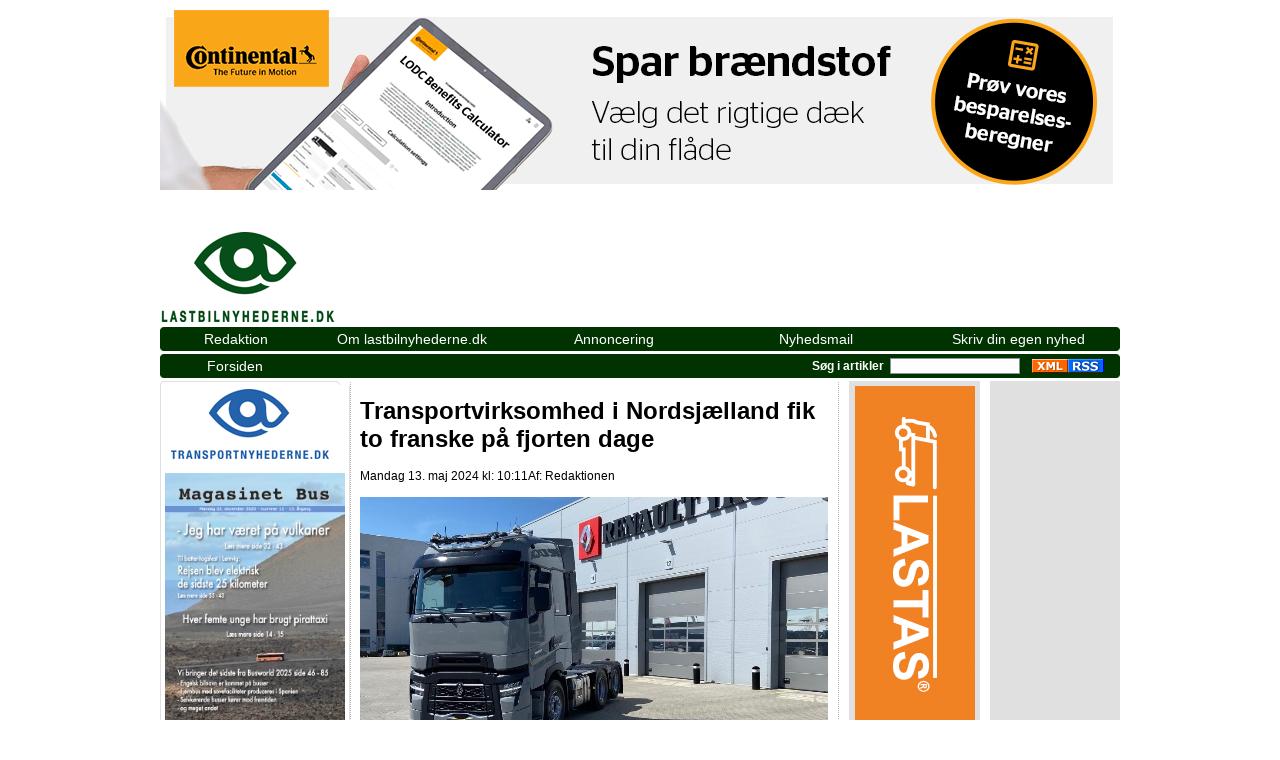

--- FILE ---
content_type: text/html
request_url: https://www.lastbilnyhederne.dk/?Id=78968
body_size: 7676
content:
<!DOCTYPE HTML PUBLIC "-//W3C//DTD HTML 4.0 Transitional//EN">
<html>
<head>

<meta http-equiv="Content-Type" content="text/html; charset=ISO-8859-1">
<meta name="Generator" Content="Powered by NewsPublisher.dk v.1.0 - by henrikhansen.dk">
<meta name="description" content="transportnyhederne.dk - transportjob.dk - daglige nyheder - og jobannoncer - om transport med lastbil, bus, tog, skib eller fly - til vands, til lands og i luften. Vi bringer også jobopslag og stillingsannoncer på transportjob.dk">
<meta name="keywords" content="lastbiler, skibe, skibsfart, søfart, søtransport, lastvogne, kølemaskiner, landevejstransport, trailere, sættevogne, transportfirmaer, transportservice, transportudbydere, transportudbud, fhttp://ærgefart, rederier, færgerederier, landevejstransport, transportorganisationer, chauffører, vognmænd, vognmandsforretninger, transportnyheder, nyheder, trafiknyheder, flytrafik, flytransport, luftfart, aircargo, air cargo, roadtransport international, transport international, road, haulage, short sea shipping, flådestyring, fleetmanagement, transportoptimering, onlinenyheder, vejskat, vejafgifter, maut, mauten, altommauten, vaskehaller, jernbanetransport, tog, jernbanedrift, passagertrafik, busser, landeveje, motorveje, taxikørsel, taxivognmænd, hyrevogne, hyrevogsbevillinger, tilladelser, godstransport, roadpricing, påhængsvogne, slæbebåde, bugsering, havne, havnedrift, transportcentre, transportorganisationer, intermodale transporter, kombitrafik, kombiterminaler, fragtmænd, fragtmandshaller, distribution, logistik, logistikanalyser, transportanalyser, transportforskning, transportviden, godsdistribution, pakketransport, pakkedistribution, kurerservice, budservice, budtransport, transportjob, lastbilnyheder, ITS, chaufføruddannelse, transportnyheter, transportnyheterna, åkeri, transportjobb, hamn, vägtransport, lastvagnar, järnväg, transportnews, railcargo">
<meta name="robots" content="all">
<meta http-equiv="imagetoolbar" content="no">

<script src="JS/Script.js" type="text/javascript"></script>
<!--script src="JS/AC_RunActiveContent.js" type="text/javascript"></script -->
<script src="/flash/swfobjectv2.2.js" type="text/javascript"></script>

<script src="JS/dates.js" type="text/javascript"></script>

<link REL="STYLESHEET" type="text/css" href="/css/Greennp.css">
<link rel="alternate" type="application/rss+xml" title="RSS" href="/rss.aspx" >



<!-- Google tag (gtag.js) --> 
	<script async src="https://www.googletagmanager.com/gtag/js?id=G-P4VH2RFCYS"></script> 
	<script> window.dataLayer = window.dataLayer || []; function gtag() { dataLayer.push(arguments); } gtag('js', new Date()); gtag('config', 'G-P4VH2RFCYS'); </script>




<title>lastbilnyhederne.dk &raquo; Transportvirksomhed i Nordsjælland fik to franske på fjorten dage</title>
</head>

<body>
<div align="center">
<div id="container">
    
    <a href="https://www.lastbilnyhederne.dk/banner/clicktag.aspx?Id=667&Url=https%3A%2F%2Fcontinental%2Esparbraendstof%2Edk%2F" target="_blank"><img src=https://www.lastbilnyhederne.dk/nonsec/npix/Banner/continental_vecto_960x180_ani_v2.gif Border="0" Alt="Klik venligst"></a><br /><br /><br /><br />
    
	<!--<div id="topbanner">
	
	
	
<table width="100%" cellspacing="0" cellpadding="0">
<tr>
	<td width="50%"></td>
	<td>&nbsp;&nbsp;</td>
	<td align=right></td>
	<td align=right></td>
</tr>
</table>

</div>-->

<div id="pagebody">

	<div id="page">

    
		<div id="toplogobanner">
			<div id="toplogoleftbanner">
				<div id="toplogo">
				<div id="logo"><h1 id="logo_text"><a href="/" title="Til forsiden">lastbilnyhederne.dk</a></h1></div>
				<!-- <div id="pagedato">Torsdag 15. januar&nbsp;2026</div> -->
				</div>
			</div>
			<div id="toplogorightbanner">
				<script type="text/javascript"><!--
google_ad_client = "pub-2921094837206461";
/* transportnyhederne728x90 */
google_ad_slot = "4491878223";
google_ad_width = 728;
google_ad_height = 90;
//-->
</script>
<script type="text/javascript"
src="https://www.transportnyhederne.dk/banner.aspx?Id=48&Url=https://pagead2.googlesyndication.com/pagead/show_ads.js"></script>
			</div>
		</div>
		
		
		
		
		<div class="divrund1"> <div class="rundtop1"><img src="images/Greeng_rh.gif" alt="" width="4" height="4" class="corner" style="display: none" /></div><div class="divrundtxt">

<table width="100%" cellspacing="0" cellpadding="0"><tr><td align=center width="15%">
<a href="?Sid=13">Redaktion</a>
</td>
<td align=center width="20%"><a href="?Sid=60">Om lastbilnyhederne.dk</a></td>
<td align=center width="20%"><a href="?Sid=59">Annoncering</a></td>
<td align=center width="20%"><a href="?News=Maillist">Nyhedsmail</a></td>
<td align=center width="20%"><a href="?Sid=68">Skriv din egen nyhed </a></td>
</tr>
</table>
</div><div class="rundbund1"> <img src="images/Greeng_lh.gif" alt="" width="4" height="4" class="corner" style="display: none" /> </div></div>		
		
		
		
		
		<div class="divrund1"> <div class="rundtop1"><img src="images/Greeng_rh.gif" alt="" width="4" height="4" class="corner" style="display: none" /></div><div class="divrundtxt">

<table width="100%" cellspacing="0" cellpadding="0"><tr><td align=center width="15%">
<a href="./">Forsiden</a>
</td>
<td align=center width="25%"></td>
<td align=center width="25%"></td>
<td align=center width="25%"> 
<table border="0" cellpadding="0" cellspacing="0" width="0%">
<tr><td class=nptoplink nowrap>Søg i artikler &nbsp;</td><td><div align="center"><table width="0%" border="0" cellspacing="0" cellpadding="0"><form method="get"><input type="hidden" name="News" value="Searchmode"><input type="hidden" name="showResults" value="1"><input type="hidden" name="Action" value="Search"><input type="hidden" name="Archive" value="False"><input type="hidden" name="Order" value="Desc"><tr><td><INPUT type="text" name="Searchstring" class="Formslayout" style="width:130;"></td></tr><input type="hidden" name="NewsPublisher" value="True"><input type="hidden" name="Url" value="/?Id="></form></table></div></td><td>&nbsp;&nbsp;&nbsp;</td><td><a href="rss55.aspx" Target=_blank><img src="/images/xml.gif" width="36" height="14" alt="" border="0"><img src="/images/rss.gif" alt="" border="0"></a></td><td>&nbsp;&nbsp;&nbsp;</td></tr>
</table>
</td>
</tr>
</table>
</div><div class="rundbund1"> <img src="images/Greeng_lh.gif" alt="" width="4" height="4" class="corner" style="display: none" /> </div></div>


			
		<div id="leftcontent">
			<div id="sidebar">				
				
								
<table border="0" cellpadding="0" cellspacing="0" width="180" bgcolor="#ffffff">
	<tr><td><img src="images/top_border_layout.gif" width="180" height="4" alt=""></td></tr>
<tr><td style="padding: 4px; border-left: thin solid #E0E0E0; border-width: 1; border-right: thin solid #E0E0E0; border-width: 1;">
		<img src="images/minilogo-trp-nyhederne.gif" width="170" height="70" alt=""><br><br>
		
		<a href="https://www.lastbilnyhederne.dk/banner/clicktag.aspx?Id=674&Url=https%3A%2F%2Fwww%2Etransportweb%2Edk%2Fdownloads%2Ffiles%2FMagasinet%5FBus%5F12%5F20251222%2Epdf" target="_blank"><img src=https://www.lastbilnyhederne.dk/nonsec/npix/Banner/MB12-2025-FS180(1).jpg Border="0" Alt="Klik venligst"></a><br /><br /><div style="border: 1px solid #999999;background: #ffffff;	background: url(/images/top_bg.gif); margin-bottom:0px;text-align:center;"><table width="100%" border="0" cellspacing="1" cellpadding="0" style="font-size:11px; text-align:center;"><tr height=16><td class=kal align="center"><a href="?News=Kalender&prev=maned&date=01-12-2025"><img src="images/leftkal_pil.gif" border="0" align="bottom" alt=""></a></td><td align="center" colspan="5" class="kal"><a href="?News=Kalender&next=maned&date=01-01-2026">JANUAR&nbsp;2026</a></td><td align="center" class="kal"><a href="?News=Kalender&next=maned&date=01-02-2026"><img src="images/rightkal_pil.gif" border="0" align="bottom" alt=""></a></td></tr><tr height=16><td ALIGN="center" VALIGN="BOTTOM" CLASS="kal">MA</TD><td ALIGN="center" VALIGN="BOTTOM" CLASS="kal">TI</TD><td ALIGN="center" VALIGN="BOTTOM" CLASS="kal">ON</TD><td ALIGN="center" VALIGN="BOTTOM" CLASS="kal">TO</TD><td ALIGN="center" VALIGN="BOTTOM" CLASS="kal">FR</TD><td ALIGN="center" VALIGN="BOTTOM" CLASS="kal">LØ</TD><td ALIGN="center" VALIGN="BOTTOM" CLASS="kal">SØ</TD></TR><tr height=16><td align="center" CLASS="kal">-</td><td align="center" CLASS="kal">-</td><td align="center" CLASS="kal">-</td><td VALIGN="top" ALIGN="center" CLASS="kal">1</td><td VALIGN="top" ALIGN="center" CLASS="kal">2</td><td VALIGN="top" ALIGN="center" CLASS="kal">3</td><td VALIGN="top" ALIGN="center" CLASS="kal">4</td></tr><tr height=16><td VALIGN="top" ALIGN="center" CLASS="kal">5</td><td VALIGN="top" ALIGN="center" CLASS="kal">6</td><td VALIGN="top" ALIGN="center" CLASS="kal">7</td><td VALIGN="top" ALIGN="center" CLASS="kal">8</td><td VALIGN="top" ALIGN="center" CLASS="kal">9</td><td VALIGN="top" ALIGN="center" CLASS="kal">10</td><td VALIGN="top" ALIGN="center" CLASS="kal">11</td></tr><tr height=16><td VALIGN="top" ALIGN="center" CLASS="kal">12</td><td VALIGN="top" ALIGN="center" CLASS="kal">13</td><td VALIGN="top" ALIGN="center" CLASS="kal">14</td><td ALIGN="center" CLASS="reserveretkalender" style="background-color: #b4b4b4;"><a CLASS="kal" HREF="?News=Kalender&date=15-01-2026&SelectedDate=15-01-2026">15</a></td><td ALIGN="center" CLASS="reserveretkalender" style="background-color: #b4b4b4;"><a CLASS="kal" HREF="?News=Kalender&date=15-01-2026&SelectedDate=16-01-2026">16</a></td><td ALIGN="center" CLASS="reserveretkalender" style="background-color: #b4b4b4;"><a CLASS="kal" HREF="?News=Kalender&date=15-01-2026&SelectedDate=17-01-2026">17</a></td><td ALIGN="center" CLASS="reserveretkalender" style="background-color: #b4b4b4;"><a CLASS="kal" HREF="?News=Kalender&date=15-01-2026&SelectedDate=18-01-2026">18</a></td></tr><tr height=16><td ALIGN="center" CLASS="reserveretkalender" style="background-color: #b4b4b4;"><a CLASS="kal" HREF="?News=Kalender&date=15-01-2026&SelectedDate=19-01-2026">19</a></td><td ALIGN="center" CLASS="reserveretkalender" style="background-color: #b4b4b4;"><a CLASS="kal" HREF="?News=Kalender&date=15-01-2026&SelectedDate=20-01-2026">20</a></td><td ALIGN="center" CLASS="reserveretkalender" style="background-color: #b4b4b4;"><a CLASS="kal" HREF="?News=Kalender&date=15-01-2026&SelectedDate=21-01-2026">21</a></td><td ALIGN="center" CLASS="reserveretkalender" style="background-color: #b4b4b4;"><a CLASS="kal" HREF="?News=Kalender&date=15-01-2026&SelectedDate=22-01-2026">22</a></td><td ALIGN="center" CLASS="reserveretkalender" style="background-color: #b4b4b4;"><a CLASS="kal" HREF="?News=Kalender&date=15-01-2026&SelectedDate=23-01-2026">23</a></td><td ALIGN="center" CLASS="reserveretkalender" style="background-color: #b4b4b4;"><a CLASS="kal" HREF="?News=Kalender&date=15-01-2026&SelectedDate=24-01-2026">24</a></td><td ALIGN="center" CLASS="reserveretkalender" style="background-color: #b4b4b4;"><a CLASS="kal" HREF="?News=Kalender&date=15-01-2026&SelectedDate=25-01-2026">25</a></td></tr><tr height=16><td ALIGN="center" CLASS="reserveretkalender" style="background-color: #b4b4b4;"><a CLASS="kal" HREF="?News=Kalender&date=15-01-2026&SelectedDate=26-01-2026">26</a></td><td ALIGN="center" CLASS="reserveretkalender" style="background-color: #b4b4b4;"><a CLASS="kal" HREF="?News=Kalender&date=15-01-2026&SelectedDate=27-01-2026">27</a></td><td ALIGN="center" CLASS="reserveretkalender" style="background-color: #b4b4b4;"><a CLASS="kal" HREF="?News=Kalender&date=15-01-2026&SelectedDate=28-01-2026">28</a></td><td ALIGN="center" CLASS="reserveretkalender" style="background-color: #b4b4b4;"><a CLASS="kal" HREF="?News=Kalender&date=15-01-2026&SelectedDate=29-01-2026">29</a></td><td ALIGN="center" CLASS="reserveretkalender" style="background-color: #b4b4b4;"><a CLASS="kal" HREF="?News=Kalender&date=15-01-2026&SelectedDate=30-01-2026">30</a></td><td ALIGN="center" CLASS="reserveretkalender" style="background-color: #b4b4b4;"><a CLASS="kal" HREF="?News=Kalender&date=15-01-2026&SelectedDate=31-01-2026">31</a></td><td align="center" CLASS="kal">-</td></tr><tr height=16><td align="center" colspan="7" class="kal"><a href="?News=Kalender">Gå til start</a><br /><SELECT SIZE="1" NAME="groupId" onChange="if (this.options[this.selectedIndex].value != '') { location.href = this.options[this.selectedIndex].value; };" Class="Formslayout" style="width:130px;;"><option Value="?News=Kalender">Alle</option><option Value="?News=Kalender&CategoriesId=1">Transport</option><option Value="?News=Kalender&CategoriesId=2">Udstillinger og messer</option><option Value="?News=Kalender&CategoriesId=3">Konferencer, seminarer, uddannelser, kurser</option><option Value="?News=Kalender&CategoriesId=4">Åbent Hus, jubilæer og mærkedage</option></select><div style="font-size:11px;font-weight:normal; text-align:center;">Klik på kalenderen for at<br />sortere arrangementer</div><br><a href="?News=User"><b>Tilføj arrangement</b></a><br /></td></tr></table></div><div style="background: #ffffff; height:10px;text-align:center;"></div><div class="divrund2"> <div class="rundtop2"><img src="images/b_rh.gif" alt="" width="4" height="4" class="corner" style="display: none" /></div><div class="divrundtxt"><a href="https://www.transportnyhederne.dk/?Kid=17" title="Vejtransport">Vejtransport</a></div><div class="rundbund2"> <img src="images/b_lh.gif" alt="" width="4" height="4" class="corner" style="display: none" /> </div></div><div id="rightteaser2"><div id="rightteasertxt2">- <a HREF="https://www.transportnyhederne.dk/?Id=82093">Vognmand i Korsør er blevet fynsk-ejet</a><br />- <a HREF="https://www.transportnyhederne.dk/?Id=82092">Forsvaret har forlænget aftale med svensk lastbilproducent</a><br />- <a HREF="https://www.transportnyhederne.dk/?Id=82091">Arbejdsulykkerne stiger blandt skraldemænd</a><br />- <a HREF="https://www.transportnyhederne.dk/?Id=82090">Bedre værktøjer skal holde vanvidsbilister væk fra vejene</a><br />- <a HREF="https://www.transportnyhederne.dk/?Id=82088">Evaluering af vejafgiften afslører et mix af positive og negative konsekvenser</a><br /></div></div><div class="divrund2"> <div class="rundtop2"><img src="images/b_rh.gif" alt="" width="4" height="4" class="corner" style="display: none" /></div><div class="divrundtxt"><a href="https://www.transportnyhederne.dk/?Kid=21" title="Søtransport">Søtransport</a></div><div class="rundbund2"> <img src="images/b_lh.gif" alt="" width="4" height="4" class="corner" style="display: none" /> </div></div><div id="rightteaser2"><div id="rightteasertxt2">- <a HREF="https://www.transportnyhederne.dk/?Id=82076">Færger på Øresund sejlede med flere passagere og biler</a><br />- <a HREF="https://www.transportnyhederne.dk/?Id=82075">Færger på Nordsøen havde mere fragt med i december</a><br />- <a HREF="https://www.transportnyhederne.dk/?Id=82063">Rederikoncern har fundet sin nye topchef</a><br />- <a HREF="https://www.transportnyhederne.dk/?Id=82058">Investeringer i land-infrastruktur kan blive katalysatoren for næste vækstfase</a><br />- <a HREF="https://www.transportnyhederne.dk/?Id=82057">Færre færger fragtede flere biler</a><br /></div></div><div class="divrund2"> <div class="rundtop2"><img src="images/b_rh.gif" alt="" width="4" height="4" class="corner" style="display: none" /></div><div class="divrundtxt"><a href="https://www.transportnyhederne.dk/?Kid=100" title="Transport 2025">Transport 2025</a></div><div class="rundbund2"> <img src="images/b_lh.gif" alt="" width="4" height="4" class="corner" style="display: none" /> </div></div><div id="rightteaser2"><div id="rightteasertxt2">- <a HREF="https://www.transportnyhederne.dk/?Id=80758">Chauffør skiftede 580 ældre heste ud med 660 nye</a><br />- <a HREF="https://www.transportnyhederne.dk/?Id=80750">Chauffør kørte fra transportmesse i nyt vogntog</a><br />- <a HREF="https://www.transportnyhederne.dk/?Id=80699">Sandkunstnere brugte ni dage på at skabe to sværvægtere</a><br />- <a HREF="https://www.transportnyhederne.dk/?Id=80690">Knap 29.000 besøgte transportmesse i Herning</a><br />- <a HREF="https://www.transportnyhederne.dk/?Id=80689">Betonbil er helt elektrisk fra drivline og tromle til transportbånd</a><br /></div></div><div class="divrund2"> <div class="rundtop2"><img src="images/b_rh.gif" alt="" width="4" height="4" class="corner" style="display: none" /></div><div class="divrundtxt"><a href="https://www.transportnyhederne.dk/?Kid=23" title="Flytransport">Flytransport</a></div><div class="rundbund2"> <img src="images/b_lh.gif" alt="" width="4" height="4" class="corner" style="display: none" /> </div></div><div id="rightteaser2"><div id="rightteasertxt2">- <a HREF="https://www.transportnyhederne.dk/?Id=82041">Lufthavn på Djursland havde en passagerfremgang på knap 15.000</a><br />- <a HREF="https://www.transportnyhederne.dk/?Id=82040">Passagertallet satte rekord i lufthavn på Amager</a><br />- <a HREF="https://www.transportnyhederne.dk/?Id=82020">Nyt anlæg til luftfragt skal øge kapaciteten</a><br />- <a HREF="https://www.transportnyhederne.dk/?Id=82017">Lufthavn ved Limfjorden rundede 1.500.543 rejsende</a><br />- <a HREF="https://www.transportnyhederne.dk/?Id=81955">To tredjedele anser teknologi for at være afgørende for vækst</a><br /></div></div><div class="divrund2"> <div class="rundtop2"><img src="images/b_rh.gif" alt="" width="4" height="4" class="corner" style="display: none" /></div><div class="divrundtxt"><a href="https://www.transportnyhederne.dk/?Kid=24" title="Jernbanetransport">Jernbanetransport</a></div><div class="rundbund2"> <img src="images/b_lh.gif" alt="" width="4" height="4" class="corner" style="display: none" /> </div></div><div id="rightteaser2"><div id="rightteasertxt2">- <a HREF="https://www.transportnyhederne.dk/?Id=82045">Banedanmark og togselskaber er klar til 11 dage uden togdrift i Aarhus</a><br />- <a HREF="https://www.transportnyhederne.dk/?Id=82034">Havneselskab vil købe mindretalsaktionærer ud</a><br />- <a HREF="https://www.transportnyhederne.dk/?Id=82019">Samarbejdsorganisation har fået ny formand</a><br />- <a HREF="https://www.transportnyhederne.dk/?Id=82003">Den nye Storstrømsbro er klar til de første trafikanter til februar</a><br />- <a HREF="https://www.transportnyhederne.dk/?Id=81992">Togtrafikken til og fra Aarhus spærres i 11 dage </a><br /></div></div><div class="divrund2"> <div class="rundtop2"><img src="images/b_rh.gif" alt="" width="4" height="4" class="corner" style="display: none" /></div><div class="divrundtxt"><a href="https://www.transportnyhederne.dk/?Kid=31" title="Persontransport">Persontransport</a></div><div class="rundbund2"> <img src="images/b_lh.gif" alt="" width="4" height="4" class="corner" style="display: none" /> </div></div><div id="rightteaser2"><div id="rightteasertxt2">- <a HREF="https://www.transportnyhederne.dk/?Id=82090">Bedre værktøjer skal holde vanvidsbilister væk fra vejene</a><br />- <a HREF="https://www.transportnyhederne.dk/?Id=82089">Bilinspektør undersøger omstændighederne ved ulykken</a><br />- <a HREF="https://www.transportnyhederne.dk/?Id=82087">Tysk-schweizisk togkonsortie skal bygge og servicere nye S-tog for 23 milliarder kroner</a><br />- <a HREF="https://www.transportnyhederne.dk/?Id=82085">Busulykke på Djursland koster to menesker livet</a><br />- <a HREF="https://www.transportnyhederne.dk/?Id=82080">Toldstyrelsen stoppede over en million kroner i kontanter ved den danske grænse</a><br /></div></div><div class="divrund2"> <div class="rundtop2"><img src="images/b_rh.gif" alt="" width="4" height="4" class="corner" style="display: none" /></div><div class="divrundtxt"><a href="https://www.transportnyhederne.dk/?Kid=84" title="Transportjuristerne">Transportjuristerne</a></div><div class="rundbund2"> <img src="images/b_lh.gif" alt="" width="4" height="4" class="corner" style="display: none" /> </div></div><div id="rightteaser2"><div id="rightteasertxt2">- <a HREF="https://www.transportnyhederne.dk/?Id=80183">Transportjuristen skriver om forhøjelse af ansvarsbegrænsningsbeløbene i Montreal-konventionen og Luftfartsloven</a><br />- <a HREF="https://www.transportnyhederne.dk/?Id=77000">Transportjuristerne skriver om ny dom om gyldigheden af voldgiftsaftaler i rammeaftaler om transport</a><br />- <a HREF="https://www.transportnyhederne.dk/?Id=76186">Retten frifandt både speditør og vognmand</a><br />- <a HREF="https://www.transportnyhederne.dk/?Id=75034">Ny dom om vedtagelse af CMR-loven ved national vejstransport af gods </a><br />- <a HREF="https://www.transportnyhederne.dk/?Id=74782">Udlejningstrailere var involveret i færdselsuheld - og ender som en sag i Højesteret</a><br /></div></div><div class="divrund2"> <div class="rundtop2"><img src="images/b_rh.gif" alt="" width="4" height="4" class="corner" style="display: none" /></div><div class="divrundtxt"><a href="https://www.transportnyhederne.dk/?Kid=88" title="Magasinet Bus">Magasinet Bus</a></div><div class="rundbund2"> <img src="images/b_lh.gif" alt="" width="4" height="4" class="corner" style="display: none" /> </div></div><div id="rightteaser2"><div id="rightteasertxt2">- <a HREF="https://www.transportnyhederne.dk/?Id=82010">Magasinet Bus 12 - 2025 er udkommet</a><br />- <a HREF="https://www.transportnyhederne.dk/?Id=81897">Magasinet Bus 11 - 2025 er udkommet</a><br />- <a HREF="https://www.transportnyhederne.dk/?Id=81725">Magasinet Bus 10 - 2025 er udkommet</a><br />- <a HREF="https://www.transportnyhederne.dk/?Id=81573">Magasinet Bus 9 - 2025 er udkommet</a><br />- <a HREF="https://www.transportnyhederne.dk/?Id=81380">Magasinet Bus 7/8 - 2025 er udkommet</a><br /></div></div><div class="divrund2"> <div class="rundtop2"><img src="images/b_rh.gif" alt="" width="4" height="4" class="corner" style="display: none" /></div><div class="divrundtxt"><a href="https://www.transportnyhederne.dk/?Kid=92" title="Energi, miljø og klima">Energi, miljø og klima</a></div><div class="rundbund2"> <img src="images/b_lh.gif" alt="" width="4" height="4" class="corner" style="display: none" /> </div></div><div id="rightteaser2"><div id="rightteasertxt2">- <a HREF="https://www.transportnyhederne.dk/?Id=82084">Antallet af nyregistrerede lette elektriske lastbiler blev mere end fordoblet</a><br />- <a HREF="https://www.transportnyhederne.dk/?Id=82072">Solceller på taget er bedre end en solcelle i hånden</a><br />- <a HREF="https://www.transportnyhederne.dk/?Id=82071">Kommuner i Hovedstadsområdet finder penge til el-delecykler</a><br />- <a HREF="https://www.transportnyhederne.dk/?Id=82068">Elektricitet mindsker klimaaftryk </a><br />- <a HREF="https://www.transportnyhederne.dk/?Id=82067">794 ud af 34.856 er elektriske</a><br /></div></div><div class="divrund2"> <div class="rundtop2"><img src="images/b_rh.gif" alt="" width="4" height="4" class="corner" style="display: none" /></div><div class="divrundtxt"><a href="https://www.transportnyhederne.dk/?Kid=79" title="Logistik, lager og intern transport">Logistik, lager og intern transport</a></div><div class="rundbund2"> <img src="images/b_lh.gif" alt="" width="4" height="4" class="corner" style="display: none" /> </div></div><div id="rightteaser2"><div id="rightteasertxt2">- <a HREF="https://www.transportnyhederne.dk/?Id=81957">Uddannelsescenter får støtte til både lagerautomat og droner</a><br />- <a HREF="https://www.transportnyhederne.dk/?Id=81940">For første gang i tre år er der færre tomme lagerlokaler</a><br />- <a HREF="https://www.transportnyhederne.dk/?Id=81852">To mænd blev fanget af politihund under indbrud i et lager</a><br />- <a HREF="https://www.transportnyhederne.dk/?Id=81626">Pakkedistributør er klar til at åbne sit nye distributionscenter i Randers</a><br />- <a HREF="https://www.transportnyhederne.dk/?Id=81569">Jysk sengelager bygger nyt distributionscenter i Spanien </a><br /></div></div><div class="divrund2"> <div class="rundtop2"><img src="images/b_rh.gif" alt="" width="4" height="4" class="corner" style="display: none" /></div><div class="divrundtxt"><a href="https://www.transportnyhederne.dk/?Kid=98" title="Havne">Havne</a></div><div class="rundbund2"> <img src="images/b_lh.gif" alt="" width="4" height="4" class="corner" style="display: none" /> </div></div><div id="rightteaser2"><div id="rightteasertxt2">- <a HREF="https://www.transportnyhederne.dk/?Id=82058">Investeringer i land-infrastruktur kan blive katalysatoren for næste vækstfase</a><br />- <a HREF="https://www.transportnyhederne.dk/?Id=82034">Havneselskab vil købe mindretalsaktionærer ud</a><br />- <a HREF="https://www.transportnyhederne.dk/?Id=82030">Havn ved Limfjorden kan fejre 550 år</a><br />- <a HREF="https://www.transportnyhederne.dk/?Id=82018">Øresundshavn skal have ny direktør</a><br />- <a HREF="https://www.transportnyhederne.dk/?Id=81998">Fjordhavn konstaterer fremgang</a><br /></div></div><div class="divrund2"> <div class="rundtop2"><img src="images/b_rh.gif" alt="" width="4" height="4" class="corner" style="display: none" /></div><div class="divrundtxt"><a href="https://www.transportnyhederne.dk/?Kid=97" title="Transportnavne">Transportnavne</a></div><div class="rundbund2"> <img src="images/b_lh.gif" alt="" width="4" height="4" class="corner" style="display: none" /> </div></div><div id="rightteaser2"><div id="rightteasertxt2">- <a HREF="https://www.transportnyhederne.dk/?Id=82081">Lastbilimportør ændrer struktur og får tre salgschefer</a><br />- <a HREF="https://www.transportnyhederne.dk/?Id=82019">Samarbejdsorganisation har fået ny formand</a><br />- <a HREF="https://www.transportnyhederne.dk/?Id=82018">Øresundshavn skal have ny direktør</a><br />- <a HREF="https://www.transportnyhederne.dk/?Id=81984">Havn ansætter vicedirektør i Trafikstyrelsen som midlertidig direktør</a><br />- <a HREF="https://www.transportnyhederne.dk/?Id=81978">Havnebestyrelse vil have ny direktørprofil - direktør forlader sin stilling</a><br /></div></div>
		</td></tr>		
		<tr><td><img src="images/bottom_border_layout.gif" width="180" height="4" alt=""></td></tr>
		<tr><td><br></td></tr>
</table>

			</div>
			
		</div>
		
		<div id="pagecontent">
		
		
		
			<!-- CONTENT -->
			<div id="maincontent">
				<div id="maincontenttxt">
					<span Class="npANormal"><h1>Transportvirksomhed i Nordsjælland fik to franske på fjorten dage</h1><div style="float: left;">Mandag 13. maj 2024 kl: 10:11</div><div style="float:left;"></div>Af: <a href="mailto:jesper@transportnyhederne.dk">Redaktionen</a><br /><br /><img src="/nonsec/NPIX/2024/5/Nordsjaellands.jpg" alt="Transportvirksomhed i Nordsjælland fik to franske på fjorten dage"><br /><br /><b>Nordsjællands Godstransport har i løbet af de seneste par uger taget to nye Renault Trucks T-High boogie-trækkere i brug. Den første blev leveret 30. april, mens nummer to blev leveret i sidste uge</b><br /><br />De to nye Renault Trucks T-High boogie-trækkere er ens specificerede og har blandt andet:<br><ul><li>13 liters motorer på 520 hk</li><li>12-trins Optidriver-gearkasse</li><li>Akselafstand på 3.000mm</li><li>Gearkassemonteret kraftudtag</li><li>Luftaffjedring på alle aksler</li><li>To-strengs hydraulikanlæg</li><li>CSR sikkerhedspakke</li><li>Komfortstole med varme og ventilation</li><li>Køleskab</li><li>Motor/kabinevarmer</li><li>9-tommer HD touch skærm</li><li>APP Sygic truck navigation</li><li>Aksellastindikator</li><li>To tryklufthorn på taget</li><li>Renault Trucks lygtebøjle med LED fjernlys</li><li>ACC fartpilot</li><li>Læsse- og bakkamera</li></ul><br>De to boogietrækkere er solgt og leveret af Christian Lennett fra Volvo Truck Center/Renault Trucks i Taastrup.<br><br><br><br class="innova"><br /><br /><iframe src="//www.facebook.com/plugins/follow.php?href=http%3A%2F%2Fwww.facebook.com%2Ftransportnyhederne.dk&amp;width&amp;height=80&amp;colorscheme=light&amp;layout=standard&amp;show_faces=true" scrolling="no" frameborder="0" style="border:none; overflow:hidden; height:80px;" allowTransparency="true"></iframe><br><a href="https://www.lastbilnyhederne.dk/banner/clicktag.aspx?Id=54&Url=http%3A%2F%2Fwww%2Etransportnyhederne%2Edk%2F%3FNews%3DMaillist" target="_blank"><img src=https://www.lastbilnyhederne.dk/nonsec/npix/Banner/nyhedsmail-bestilling(8).jpg Border="0" Alt="Klik venligst"></a><br /><br><span class="npSmall">© Copyright 2026 transportnyhederne.dk. Denne artikel er beskyttet af lov om ophavsret og må ikke kopieres eller på anden måde videreudnyttes uden særlig aftale.</span><br /><br /><img src="/images/print.gif" alt=""> <a href="Print.asp?Id=78968" Target=_blank>Print siden</a>&nbsp;&nbsp;<br /><br />- <a HREF="?Id=82092&Kid=55" title="15-01-2026 12:51  Forsvaret har forlænget aftale med svensk lastbilproducent">Forsvaret har forlænget aftale med svensk lastbilproducent</a><br />- <a HREF="?Id=82083&Kid=55" title="14-01-2026 12:58  Antallet af nyregistrerede lette lastbiler vokse med 35 procent">Antallet af nyregistrerede lette lastbiler vokse med 35 procent</a><br />- <a HREF="?Id=82081&Kid=55" title="14-01-2026 11:44  Lastbilimportør ændrer struktur og får tre salgschefer">Lastbilimportør ændrer struktur og får tre salgschefer</a><br />- <a HREF="?Id=82069&Kid=55" title="12-01-2026 13:01  Åben kærre med alu-sider kom til Fyn">Åben kærre med alu-sider kom til Fyn</a><br />- <a HREF="?Id=82062&Kid=55" title="09-01-2026 15:08  Entreprenør tager maskinerne på ny fire-akslet maskintrailer">Entreprenør tager maskinerne på ny fire-akslet maskintrailer</a><br />- <a HREF="?Id=82061&Kid=55" title="09-01-2026 13:45  Vognmand i Holstebro kan sætte to stjerner i stikket">Vognmand i Holstebro kan sætte to stjerner i stikket</a><br />- <a HREF="?Id=82051&Kid=55" title="08-01-2026 12:42  Decembers nummer ét var dobbelt så stor som nummer to">Decembers nummer ét var dobbelt så stor som nummer to</a><br />- <a HREF="?Id=82048&Kid=55" title="08-01-2026 11:54  Bestanden er vokset med en procent">Bestanden er vokset med en procent</a><br />- <a HREF="?Id=82047&Kid=55" title="08-01-2026 11:24  Tysk transportvirksomhed har fået køletrailer nummer 1.000">Tysk transportvirksomhed har fået køletrailer nummer 1.000</a><br />- <a HREF="?Id=82042&Kid=55" title="07-01-2026 12:28  Fire-akslet tip-trailer er sendt til Karise">Fire-akslet tip-trailer er sendt til Karise</a><br />- <a HREF="?Id=82039&Kid=55" title="07-01-2026 11:51  Flyttevirksomhed i Hvidovre har fået 12-tons flyttebil med veksellad">Flyttevirksomhed i Hvidovre har fået 12-tons flyttebil med veksellad</a><br />- <a HREF="?Id=82022&Kid=55" title="05-01-2026 12:53  Salttrailer med en enkelt aksel er leveret til vognmand i Rødkærsbro">Salttrailer med en enkelt aksel er leveret til vognmand i Rødkærsbro</a><br /><hr><b>Skriv din kommentar:</b><br /><script language="JavaScript"><!--function checkNForm (form) {if (form.Titel.value == ""){alert("Titel feltet skal udfyldes!");form.Titel.focus();return false;}if (form.Kommentar.value == ""){alert("Kommentar feltet skal udfyldes!");form.Kommentar.focus();return false;}if (form.Navn.value == ""){alert("Navn feltet skal udfyldes!");form.Navn.focus();return false;}if (form.Adresse.value == ""){alert("Adresse skal udfyldes!!");form.Adresse.focus();return false;}if (form.Postnr_by.value == ""){alert("By skal udfyldes!!");form.Postnr_by.focus();return false;}if (form.Resultat.value == ""){alert("Indtast bogstaverne ÆØÅ!!");form.Resultat.focus();return false;}else{return true;}}// --></script><table width='100%' cellspacing='2' cellpadding='2' border='0'><tr><td Colspan=3>Alle felter skal udfyldes!<br><br></td></td><Form method="POST" action=/Default.asp name=form onSubmit ="return checkNForm (this)"><input type=hidden name="NComment" value="True"><input type=hidden name="ID" value="78968"><tr><td Align=right>Titel:<br></td><td><span class="req">&#160;</span></td><td Valign=top><input type="text" name="Titel" value="" size="30" maxlength="150" Class=Formslayout><br></td></tr><tr><td Align=right Valign=top>Kommentar:<br></td><td Valign=top><span class="req">&#160;</span></td><td Valign=top><textarea ROWS="6" NAME="Kommentar"  CLASS="Formslayout" cols="30"></textarea><br></td></tr><tr><td Align=right>Navn:<br></td><td><span class="req">&#160;</span></td><td Valign=top><input type="text" name="Navn" value="" size="30" maxlength="150" Class=Formslayout><br></td></tr><tr><td Align=right>Email:<br></td><td></td><td Valign=top><input type="text" name="Email" value="" size="30" maxlength="150" Class=Formslayout><br></td></tr><tr><td Align=right>Adresse:<br></td><td></td><td Valign=top><input type=text name=Adresse value="" size=30 maxlength="150" Class=Formslayout><br></td></tr><tr><td Align=right>By:<br></td><td></td><td Valign=top><input type=text name=Postnr_by value="" size=30 maxlength="150" Class=Formslayout><br></td></tr><tr><td Align=right>Indtast bogstaverne: <b>ÆØÅ</b><br></td><td></td><td Valign=top><input type=text name="Resultat" size=30 maxlength="150" Class=Formslayout Style="Width:30px"> - så hjælper du os med at undgå spam.<br></td></tr><tr><td Align=right Valign=top></td><td Valign=top></td><td Valign=top><textarea id="MySpamTrap" name="SiteTrap" rows="3" cols="4"></textarea><input type=submit value="Send kommentar" Class=Sendlayout> </td></tr></form><tr><td Colspan=3><br>Bemærk: For at undgå misbrug bliver din IP adresse logget!</td></td></table>
				</div>
			</div>
			<!-- RIGHT BANNER -->
 			<div id="sidebanner">
				<div id="bannercontent">
					
					<div id="sidebannerleft">
						<a href="https://www.lastbilnyhederne.dk/banner/clicktag.aspx?Id=647&Url=https%3A%2F%2Fwww%2Elastas%2Edk" target="_blank"><img src=https://www.lastbilnyhederne.dk/nonsec/npix/Banner/Webbanner_Transportnyhederne_23-12-25.gif Border="0" Alt="Klik venligst"></a><br /><br />
					</div>
					<div id="sidebannerright">
						<script type="text/javascript"><!--
google_ad_client = "pub-2921094837206461";
/* 120x600-skyscraper */
google_ad_slot = "2020234447";
google_ad_width = 120;
google_ad_height = 600;
//-->
</script>
<script type="text/javascript"
src="https://www.transportnyhederne.dk/banner.aspx?Id=10&Url=https://pagead2.googlesyndication.com/pagead/show_ads.js">
</script><br /><br /><script type="text/javascript"><!--
google_ad_client = "pub-2921094837206461";
/* 120x600-skyscraper */
google_ad_slot = "2020234447";
google_ad_width = 120;
google_ad_height = 600;
//-->
</script>
<script type="text/javascript"
src="https://www.transportnyhederne.dk/banner.aspx?Id=10&Url=https://pagead2.googlesyndication.com/pagead/show_ads.js">
</script><br /><br />
					</div>
					
				</div>
			</div>

		</div>

	</div>

</div>

</div>

</div>

<div id="footer">
<div id="footertxt">

<p><ul class="sti"></ul></p>

<SCRIPT>
<!--
document.write('<a HREF="#"  onClick="this.style.behavior=\'url(#default#homepage)\';this.setHomePage(\'https://www.lastbilnyhederne.dk\');">Gør lastbilnyhederne.dk til din startside!</a>');
function sf(){
j.setHomePage('https://www.lastbilnyhederne.dk');
event.returnValue = false;
location.href="https://www.lastbilnyhederne.dk"
}
//--></SCRIPT>
&nbsp;-&nbsp;<a href="#">Toppen af siden</a><br />
<a href="http://www.henrikhansen.dk" target="_blank">Powered by NewsPublisher.dk v.1.0</a> ++ © Copyright 2026 transportnyhederne.dk<br /><br />

</div>
</div>




</body>
</html>


--- FILE ---
content_type: application/javascript
request_url: https://www.lastbilnyhederne.dk/JS/Script.js
body_size: 1256
content:
function do_login(reason){
alert('Du skal være logget ind'+reason)
}

var nWin
function nWindow(n,w,h,t,s,r){
  if (nWin) {nWin.close();}
  str="Toolbar="+t+",resizable="+r+",scrollbars="+s+",height="+h+",width="+w;
  if(parseInt(navigator.appVersion)>3)
  str+=",left="+(screen.width -w)/2+",top="+parseInt((screen.height -h)/3);
  //nWin = window.open(n,'popup',str)
  nWin = window.open(n,'popup','width='+ w +',height='+ h +',toolbars='+ t +',scrollbars='+ s +',left=10,top=10,resizable=yes')
  nWin.focus();
}

function printSiden() {
	if (null!=window.print) {
		window.print();
		history.back();
	}
} 

function over(img) {
  img.src="images/arrow_1.gif";
}
function out(img) {
  img.src="images/arrow_0.gif";
}

function confvalg(url){
  if(confirm("Vil du slette posten permanent?\n\PS: Der er ingen fortrydelsesret!")){
    location.href = url
  }
}

function confaflys(url){
  if(confirm("Vil du annullere aflysningen?")){
    location.href = url
  }
}

nereidFadeObjects = new Object();
nereidFadeTimers = new Object();

function nereidFade(object, destOp, rate, delta){
if (!document.all)
return
    if (object != "[object]"){  
        setTimeout("nereidFade("+object+","+destOp+","+rate+","+delta+")",0);
        return;
    }
        
    clearTimeout(nereidFadeTimers[object.sourceIndex]);
    
    diff = destOp-object.filters.alpha.opacity;
    direction = 1;
    if (object.filters.alpha.opacity > destOp){
        direction = -1;
    }
    delta=Math.min(direction*diff,delta);
    object.filters.alpha.opacity+=direction*delta;

    if (object.filters.alpha.opacity != destOp){
        nereidFadeObjects[object.sourceIndex]=object;
        nereidFadeTimers[object.sourceIndex]=setTimeout("nereidFade(nereidFadeObjects["+object.sourceIndex+"],"+destOp+","+rate+","+delta+")",rate);
    }
} 

function expand(objID){
	divObj = document.getElementById("exp"+objID)
	if (divObj.style.display=='none')
	{
	divObj.style.display = 'block';
	//eval("p"+objID).innerHTML = '-'
	}
	else
	{
	divObj.style.display = 'none';
	//eval("p"+objID).innerHTML = '+'
	}
	
}

var gAutoPrint = true; 

function printSpecial()
{
	if (document.getElementById != null)
	{
		var html = '<HTML>\n<HEAD>\n';

		if (document.getElementsByTagName != null)
		{
			var headTags = document.getElementsByTagName("head");
			if (headTags.length > 0)
				html += headTags[0].innerHTML;
		}
		
		html += '\n</HE' + 'AD>\n<BODY>\n';
		
		var printReadyElem = document.getElementById("printArea");
		
		if (printReadyElem != null)
		{
				html += printReadyElem.innerHTML;
		}
		else
		{
			alert("Could not find the print section in the HTML");
			return;
		}
			
		html += '\n</BO' + 'DY>\n</HT' + 'ML>';
		
		var printWin = window.open("","printSpecial");
		printWin.document.open();
		printWin.document.write(html);
		printWin.document.close();
		if (gAutoPrint)
			printWin.print();
	}
	else
	{
		alert("Sorry, the print feature is only available in modern browsers.");
	}
}


function validering()
  {
  error = 0;

  placering=0;
  tekst=(document.forms[0].email.value).toLowerCase();
  placering=tekst.indexOf("@");
  if(tekst ==""){
    alert ("Der skal stå en e-mail adresse!");
    error = 1;
  }
  else{
    tegn=tekst.indexOf(" ");
    if(tegn!=-1){
      alert ("Der må ikke være mellemrum i e-mailen");
      error = 1;
    }
    else{
      if (tekst.indexOf("æ")!=-1 || tekst.indexOf("ø")!=-1 || tekst.indexOf("å")!=-1 ||
        tekst.indexOf("Æ")!=-1 || tekst.indexOf("Ø")!=-1 || tekst.indexOf("Å")!=-1 ||
        tekst.indexOf(";")!=-1 || tekst.indexOf("'")!=-1 || tekst.indexOf(",")!=-1){
        alert ("Der er ulovlige tegn i adressen. Må ikke indeholde: æ ø å Æ Ø Å ' , ;");
        error = 1;
      }
    else{
      if (placering<1 || tekst.length<=(placering+1)){
        alert ("e-mail adressen er forkert!!");
        error = 1;
      }
    }
  }
}
if(error == 0)
document.forms[0].submit();	
}
